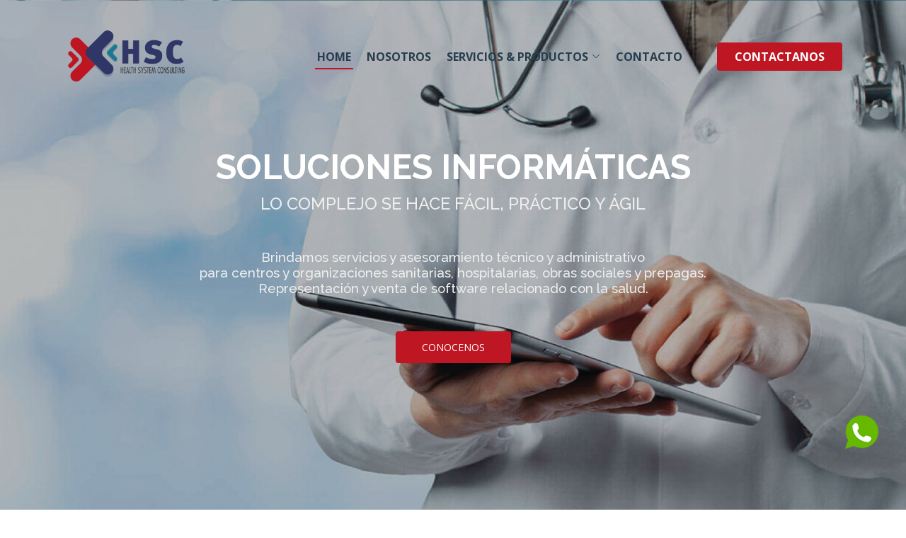

--- FILE ---
content_type: text/html
request_url: http://hsc.com.ar/
body_size: 3439
content:
<!DOCTYPE html>
<html lang="es">

    <head>
        <meta http-equiv=”Content-Type” content=”text/html; content=”text/css; charset=UTF-8″ />

        <meta content="width=device-width, initial-scale=1.0" name="viewport">

        <title>HSC - HEALTH SYSTEM CONSULTING | Soluciones inform&aacuteticas para el sector de la salud.</title>
        <meta content="" name="HEALTH SYSTEM CONSULTING - Soluciones informáticas para el sector de la salud">
        <meta content="" name="salud, soluciones, health, consulting">
        <meta name="robots" content="index,follow">
        <meta property="og:title" content="HEALTH SYSTEM CONSULTING"/>
        <meta property="og:description" content="Soluciones informáticas para el sector de la salud"/>


        <!-- Favicons -->
        <link href="assets/img/favicon.png" rel="icon">
        <link href="assets/img/apple-touch-icon.png" rel="apple-touch-icon">

        <!-- Google Fonts -->
        <link href="https://fonts.googleapis.com/css?family=Open+Sans:300,300i,400,400i,600,600i,700,700i|Raleway:300,300i,400,400i,500,500i,600,600i,700,700i|Poppins:300,300i,400,400i,500,500i,600,600i,700,700i" rel="stylesheet">

        <!-- Vendor CSS Files -->
        <link href="assets/vendor/aos/aos.css" rel="stylesheet">
        <link href="assets/vendor/bootstrap/css/bootstrap.min.css" rel="stylesheet">
        <link href="assets/vendor/bootstrap-icons/bootstrap-icons.css" rel="stylesheet">
        <link href="assets/vendor/boxicons/css/boxicons.min.css" rel="stylesheet">
        <link href="assets/vendor/glightbox/css/glightbox.min.css" rel="stylesheet">
        <link href="assets/vendor/remixicon/remixicon.css" rel="stylesheet">
        <link href="assets/vendor/swiper/swiper-bundle.min.css" rel="stylesheet">

        <!-- Template Main CSS File -->
        <link href="assets/css/style.css" rel="stylesheet">

        <!-- =======================================================
        * Template Name: Dewi - v4.3.0
        * Template URL: https://bootstrapmade.com/dewi-free-multi-purpose-html-template/
        * Author: BootstrapMade.com
        * License: https://bootstrapmade.com/license/
        ======================================================== -->
    </head>

    <body>

        <!-- ======= Header ======= -->
        <header id="header" class="fixed-top ">
            <div class="container d-flex align-items-center justify-content-between">


                <a href="index.html" class="logo"><img src="assets/img/logo.png" alt="" class="img-fluid"></a>

                <nav id="navbar" class="navbar">
                    <ul>
                        <li><a class="nav-link scrollto active" href="index.html">Home</a></li>
                        <li><a class="nav-link scrollto" href="nosotros.html">Nosotros</a></li>




                        <li class="dropdown"><a href="serviciosyproductos.html"><span>servicios & productos</span> <i class="bi bi-chevron-down"></i></a>
                            <ul>
                                <li><a href="serviciosyproductos.html">Prestadores</a></li>
                                <li><a href="serviciosyproductos.html">Financiadores</a></li>

                            </ul>
                        </li>
                        <li><a class="nav-link scrollto" href="#contact">Contacto</a></li>
                        <li><a class="getstarted scrollto" href="mailto:hsc@hsc.com.ar">Contactanos</a></li>
                    </ul>
                    <i class="bi bi-list mobile-nav-toggle"></i>
                </nav><!-- .navbar -->

            </div>
        </header><!-- End Header -->


        <style type="text/css">
            .redes-flotantes {
                position: fixed;
                right: 12px;
                top: 80%;
                z-index: 20;

            }
            .redes-flotantes img {
                float: right;
                clear: left;
                margin: 5px;
                -moz-transform: scale(.8) ;
                -webkit-transform: scale(.8) ;
                -o-transform: scale(.8) ;
                -ms-transform: scale(.8) ;
                transform: scale(.8) ;
                -webkit-transition: all .2s ease-in-out;
                -moz-transition: all .2s ease-in-out;
                -o-transition: all .2s ease-in-out;
                transition: all .2s ease-in-out;
            }
            .redes-flotantes img:hover {
                -moz-transform: scale(1.1) rotate(6deg);
                -webkit-transform: scale(1.1) rotate(6deg);
                -o-transform: scale(1.1) rotate(6deg);
                -ms-transform: scale(1.1) rotate(6deg);
                transform: scale(1.1) rotate(6deg);
            }
        </style>
        
        <div class='redes-flotantes'>


            <div class="separator" style="clear: both; text-align: left;">
            </div>
            <div class="separator" style="clear: both; text-align: center;">
            </div>
            <div class="separator" style="clear: both; text-align: center;">
            </div>
            <div class="separator" style="clear: both; text-align: left;">
                <a href="https://walink.co/eaac15" style="clear: left; float: left; margin-bottom: 1em; margin-right: 1em;" target="_blank"><img border="0" data-original-height="59" data-original-width="59" src="https://1.bp.blogspot.com/-q3Dot9N2qac/XOQgr9etVpI/AAAAAAABT1M/6V4Bqaqr-6UQcl9Fy2_CaVgex0N_OYuQgCLcBGAs/s1600/whatsapp%2Bicono.png" /></a></div>

            <div class="separator" style="clear: both; text-align: center;">
            </div></div>




        <!-- ======= Hero Section ======= -->
        <section id="hero">
            <div class="hero-container" data-aos="fade-up" data-aos-delay="150">
                <h1>SOLUCIONES INFORM&AacuteTICAS</h1>
                <h2>LO COMPLEJO SE HACE F&AacuteCIL, PR&AacuteCTICO Y &AacuteGIL</h2>
                <h2 style="font-size:14pt; padding-right: 70pt;padding-left: 70pt;">Brindamos servicios y asesoramiento t&eacutecnico y administrativo <br>para centros y organizaciones sanitarias, hospitalarias, obras sociales y prepagas. <br>Representaci&oacuten y venta de software relacionado con la salud. </h2>
                <div class="d-flex">
                    <a href="serviciosyproductos.html" class="btn-get-started scrollto">Conocenos</a>

                </div>
            </div>
        </section><!-- End Hero -->

        <main id="main">



            <!-- ======= About Boxes Section ======= -->
            <section id="about-boxes" class="about-boxes">
                <div class="container" data-aos="fade-up">
                    <br><br><br><br>
                    <div class="section-title">
                        <h2>Soluciones Inform&aacuteticas</h2>
                        <p>Nuestros Servicios</p>
                    </div>

                    <div class="row">
                        <div class="col-lg-3 col-md-6 d-flex align-items-stretch" data-aos="fade-up" >
                            <div class="card">
                                <a href="servicios.html"><img src="assets/img/servicios-22.jpg" class="card-img-top" alt="..."></a>
                                <div class="card-icon">
                                    <i class="ri-terminal-window-line"></i>
                                </div>
                                <div class="card-body">
                                    <h5 class="card-title"><a href="serviciosyproductos.html">Consultor&iacutea en Gesti&oacuten<br>de Financiadoras</a></h5><br>
                                    <a href="serviciosyproductos.html"><h5 class="card-title" style="font-size: 14pt;">+ INFO</h5></a>
                                </div>
                            </div>
                        </div>
                        <div class="col-lg-3 col-md-6 d-flex align-items-stretch" data-aos="fade-up" >
                            <div class="card">
                                <a href="serviciosyproductos.html"><img src="assets/img/servicios-23.jpg" class="card-img-top" alt="..."></a>
                                <div class="card-icon">
                                    <i class="ri-barcode-line"></i>
                                </div>
                                <div class="card-body">
                                    <h5 class="card-title"><a href="serviciosyproductos.html">Consultor&iacutea en <br>inform&aacutetica m&eacutedica</a></h5><br>
                                    <a href="serviciosyproductos.html"><h5 class="card-title" style="font-size: 14pt;">+ INFO</h5></a>
                                </div>
                            </div>
                        </div>
                        <div class="col-lg-3 col-md-6 d-flex align-items-stretch" data-aos="fade-up" >
                            <div class="card">
                                <a href="serviciosyproductos.html"><img src="assets/img/servicios-21.jpg" class="card-img-top" alt="..."></a>
                                <div class="card-icon">
                                    <i class="ri-pencil-line"></i>
                                </div>
                                <div class="card-body">
                                    <h5 class="card-title"><a href="serviciosyproductos.html">Desarrollo de productos<br> a medida</a></h5><br>
                                    <a href="serviciosyproductos.html"><h5 class="card-title" style="font-size: 14pt;">+ INFO</h5></a>
                                </div>

                            </div>
                        </div>
                        <div class="col-lg-3 col-md-6 d-flex align-items-stretch" data-aos="fade-up" >
                            <div class="card">
                                <a href="serviciosyproductos.html"><img src="assets/img/servicios-24.jpg" class="card-img-top" alt="..."></a>
                                <div class="card-icon">
                                    <i class="ri-movie-2-line"></i>
                                </div>
                                <div class="card-body">
                                    <h5 class="card-title"><a href="serviciosyproductos.html">Adaptaci&oacuten e integraci&oacuten <br>de productos</a></h5><br>
                                    <a href="serviciosyproductos.html"><h5 class="card-title" style="font-size: 14pt;">+ INFO</h5></a>
                                </div>

                            </div>
                        </div>
                    </div>

                </div>
                <br><br><br><br>
            </section><!-- End About Boxes Section -->







            <!-- ======= Testimonials Section ======= -->
            <section id="testimonials" class="testimonials">
                <div class="container" >

                    <div class="testimonials-slider swiper-container" >
                        <div class="swiper-wrapper">

                            <div class="swiper-slide">
                                <div class="testimonial-item">

                                    <p>
                                        <i class="bx bxs-quote-alt-left quote-icon-left" ></i>
                                        Los sistemas inform&aacuteticos constituyen una poderosa herramienta para canalizar eficientemente los recursos disponibles y volcarlos a la mejora de la calidad asistencial.
                                        <i class="bx bxs-quote-alt-right quote-icon-right"></i>
                                    </p>
                                </div>
                            </div><!-- End testimonial item -->



                        </div>

                    </div>

                </div>
            </section><!-- End Testimonials Section -->





            <!-- ======= Contact Section ======= -->
            <section id="contact" class="contact">
                <div class="container" >

                    <div class=" section-title" itemscope itemtype="https://schema.org/Organization">
                        <h2>Conocenos</h2>
                        <p>Contactanos</p>
                    </div>

                    <div class="row">

                        <div class="col-lg-12">

                            <div class="row">

                                <div class="col-md-4">
                                    <div class="info-box mt-4">
                                        <i class="bx bx-envelope"></i>
                                        <h3>Email</h3>
                                        <p itemprop="email">hsc@hsc.com.ar</p>
                                    </div>
                                </div>
                                <div class="col-md-4">
                                    <div class="info-box mt-4">
                                        <i class="bx bx-phone-call"></i>
                                        <h3>Tel&eacutefono</h3>
                                        <p itemprop="telephone">+54 11 4005 5392</p>
                                    </div>
                                </div>

                                <div class="col-md-4">
                                    <div class="info-box mt-4">
                                        <div class="social-links">
                                            <a href="https://www.facebook.com/hsc.sa.3" class="facebook"><i class="bx bxl-facebook"></i></a>
                                            <a href="https://www.instagram.com/hsc.sa" class="instagram"><i class="bx bxl-instagram"></i></a>

                                            <h3>Seguinos</h3>
                                            <p>en redes</p>
                                        </div>
                                    </div>
                                </div>
                            </div>

                        </div>



                    </div>

                </div>
            </section><!-- End Contact Section -->

        </main><!-- End #main -->

        <!-- ======= Footer ======= -->
        <footer id="footer">


            <div class="container">
                <div class="copyright">
                    &copy; Copyright <strong><span itemprop="name">HSC - Health System Consulting</span></strong>. Derechos Reservados
                </div>
                <div class="credits">
                    <!-- All the links in the footer should remain intact. -->
                    <!-- You can delete the links only if you purchased the pro version. -->
                    <!-- Licensing information: https://bootstrapmade.com/license/ -->
                    <!-- Purchase the pro version with working PHP/AJAX contact form: https://bootstrapmade.com/dewi-free-multi-purpose-html-template/ -->
                    Dise&ntildeado por <a href="https://polistudio.com.ar/">POLI Studio</a>
                </div>
            </div>
        </footer><!-- End Footer -->

        <div id="preloader"></div>
        <a href="#" class="back-to-top d-flex align-items-center justify-content-center"><i class="bi bi-arrow-up-short"></i></a>

        <!-- Vendor JS Files -->
        <script src="assets/vendor/aos/aos.js"></script>
        <script src="assets/vendor/bootstrap/js/bootstrap.bundle.min.js"></script>
        <script src="assets/vendor/glightbox/js/glightbox.min.js"></script>
        <script src="assets/vendor/isotope-layout/isotope.pkgd.min.js"></script>
        <script src="assets/vendor/php-email-form/validate.js"></script>
        <script src="assets/vendor/purecounter/purecounter.js"></script>
        <script src="assets/vendor/swiper/swiper-bundle.min.js"></script>

        <!-- Template Main JS File -->
        <script src="assets/js/main.js"></script>

    </body>

</html>

--- FILE ---
content_type: text/css
request_url: http://hsc.com.ar/assets/css/style.css
body_size: 5844
content:
/**
* Template Name: Dewi - v4.3.0
* Template URL: https://bootstrapmade.com/dewi-free-multi-purpose-html-template/
* Author: BootstrapMade.com
* License: https://bootstrapmade.com/license/
*/

/*--------------------------------------------------------------
# General
--------------------------------------------------------------*/
body {
  font-family: "Open Sans", sans-serif;
  color: #444444;
}

a {
  color: #be1622;
  text-decoration: none;
}

a:hover {
  color: #1e8e9b;
  text-decoration: none;
}

h1, h2, h3, h4, h5, h6 {
  font-family: "Raleway", sans-serif;
}

/*--------------------------------------------------------------
# Back to top button
--------------------------------------------------------------*/
.back-to-top {
  position: fixed;
  visibility: hidden;
  opacity: 0;
  right: 15px;
  bottom: 15px;
  z-index: 996;
  background: #be1622;
  width: 40px;
  height: 40px;
  border-radius: 4px;
  transition: all 0.4s;
}

.back-to-top i {
  font-size: 24px;
  color: #fff;
  line-height: 0;
}

.back-to-top:hover {
  background: #1e8e9b;
  color: #fff;
}

.back-to-top.active {
  visibility: visible;
  opacity: 1;
}

/*--------------------------------------------------------------
# Preloader
--------------------------------------------------------------*/
#preloader {
  position: fixed;
  top: 0;
  left: 0;
  right: 0;
  bottom: 0;
  z-index: 9999;
  overflow: hidden;
  background: #fff;
}

#preloader:before {
  content: "";
  position: fixed;
  top: calc(50% - 30px);
  left: calc(50% - 30px);
  border: 6px solid #be1622;
  border-top-color: #ffe9e3;
  border-radius: 50%;
  width: 60px;
  height: 60px;
  -webkit-animation: animate-preloader 1s linear infinite;
  animation: animate-preloader 1s linear infinite;
}

@-webkit-keyframes animate-preloader {
  0% {
    transform: rotate(0deg);
  }
  100% {
    transform: rotate(360deg);
  }
}

@keyframes animate-preloader {
  0% {
    transform: rotate(0deg);
  }
  100% {
    transform: rotate(360deg);
  }
}

/*--------------------------------------------------------------
# Disable aos animation delay on mobile devices
--------------------------------------------------------------*/
@media screen and (max-width: 768px) {
  [data-aos-delay] {
    transition-delay: 0 !important;
  }
}

/*--------------------------------------------------------------
# Header
--------------------------------------------------------------*/
#header {
  transition: all 0.5s;
  z-index: 997;
  padding: 10px 0;
}

#header.header-scrolled, #header.header-inner-pages {
  background:#fff;
  padding: 5px 0;
}

#header .logo {
  font-size: 32px;
  margin: 0;
  padding: 0;
  line-height: 1;
  font-weight: 700;
  letter-spacing: 2px;
}

#header .logo a {
  color: #fff;
}

#header .logo img {
  max-height: 140px;
}

/*--------------------------------------------------------------
# Navigation Menu
--------------------------------------------------------------*/
/**
* Desktop Navigation 
*/
.navbar {
  padding: 0;
}

.navbar ul {
  margin: 0;
  padding: 0;
  display: flex;
  list-style: none;
  align-items: center;
}

.navbar li {
  position: relative;
}

.navbar > ul > li {
  white-space: nowrap;
  padding: 8px 8px;
}

.navbar a, .navbar a:focus {
  display: flex;
  align-items: center;
  position: relative;
  justify-content: space-between;
  padding: 0 3px;
  font-size: 16px;
  text-transform: uppercase;
  font-weight: 800;
  color: #263d4d;
  white-space: nowrap;
  transition: 0.3s;
}

.navbar a i, .navbar a:focus i {
  font-size: 12px;
  line-height: 0;
  margin-left: 5px;
}

.navbar > ul > li > a:before {
  content: "";
  position: absolute;
  width: 100%;
  height: 2px;
  bottom: -6px;
  left: 0;
  background-color: #be1622;
  visibility: hidden;
  width: 0px;
  transition: all 0.3s ease-in-out 0s;
}

.navbar a:hover:before, .navbar li:hover > a:before, .navbar .active:before {
  visibility: visible;
  width: 100%;
}

.navbar a:hover, .navbar .active, .navbar .active:focus, .navbar li:hover > a {
  color: #263d4d;
}

.navbar .getstarted {
  padding: 8px 25px;
  margin-left: 30px;
  border-radius: 4px;
  color: #fff;
  background: #be1622;
  
}

.navbar .getstarted:hover {
  color: #fff;
  background: #1e8e9b;
  border-color: #1e8e9b;
}

.navbar > ul > li > .getstarted:before {
  visibility: hidden;
}

.navbar .dropdown ul {
  display: block;
  position: absolute;
  left: 14px;
  top: calc(100% + 30px);
  margin: 0;
  padding: 10px 0;
  z-index: 99;
  opacity: 0;
  visibility: hidden;
  background: #fff;
  box-shadow: 0px 0px 30px rgba(127, 137, 161, 0.25);
  transition: 0.3s;
  border-radius: 4px;
}

.navbar .dropdown ul li {
  min-width: 200px;
}

.navbar .dropdown ul a {
  padding: 10px 20px;
  font-size: 14px;
  text-transform: none;
  color: #15222b;
  font-weight: 400;
}

.navbar .dropdown ul a i {
  font-size: 12px;
}

.navbar .dropdown ul a:hover, .navbar .dropdown ul .active:hover, .navbar .dropdown ul li:hover > a {
  color: #be1622;
}

.navbar .dropdown:hover > ul {
  opacity: 1;
  top: 100%;
  visibility: visible;
}

.navbar .dropdown .dropdown ul {
  top: 0;
  left: calc(100% - 30px);
  visibility: hidden;
}

.navbar .dropdown .dropdown:hover > ul {
  opacity: 1;
  top: 0;
  left: 100%;
  visibility: visible;
}

@media (max-width: 1366px) {
  .navbar .dropdown .dropdown ul {
    left: -90%;
  }
  .navbar .dropdown .dropdown:hover > ul {
    left: -100%;
  }
}

/**
* Mobile Navigation 
*/
.mobile-nav-toggle {
  color: #fff;
  font-size: 28px;
  cursor: pointer;
  display: none;
  line-height: 0;
  transition: 0.5s;
}

@media (max-width: 991px) {
  .mobile-nav-toggle {
    display: block;
  }
  .navbar ul {
    display: none;
  }
}

.navbar-mobile {
  position: fixed;
  overflow: hidden;
  top: 0;
  right: 0;
  left: 0;
  bottom: 0;
  background: rgba(4, 7, 9, 0.9);
  transition: 0.3s;
  z-index: 999;
}

.navbar-mobile .mobile-nav-toggle {
  position: absolute;
  top: 15px;
  right: 15px;
}

.navbar-mobile ul {
  display: block;
  position: absolute;
  top: 55px;
  right: 15px;
  bottom: 15px;
  left: 15px;
  padding: 10px 0;
  border-radius: 10px;
  background-color: #fff;
  overflow-y: auto;
  transition: 0.3s;
}

.navbar-mobile a {
  padding: 10px 20px;
  font-size: 15px;
  color: #15222b;
}

.navbar-mobile a:hover, .navbar-mobile .active, .navbar-mobile li:hover > a {
  color: #be1622;
}

.navbar-mobile .getstarted {
  margin: 15px;
}

.navbar-mobile .dropdown ul {
  position: static;
  display: none;
  margin: 10px 20px;
  padding: 10px 0;
  z-index: 99;
  opacity: 1;
  visibility: visible;
  background: #fff;
  box-shadow: 0px 0px 30px rgba(127, 137, 161, 0.25);
}

.navbar-mobile .dropdown ul li {
  min-width: 200px;
}

.navbar-mobile .dropdown ul a {
  padding: 10px 20px;
}

.navbar-mobile .dropdown ul a i {
  font-size: 12px;
}

.navbar-mobile .dropdown ul a:hover, .navbar-mobile .dropdown ul .active:hover, .navbar-mobile .dropdown ul li:hover > a {
  color: #be1622;
}

.navbar-mobile .dropdown > .dropdown-active {
  display: block;
}

/*--------------------------------------------------------------
# Hero Section
--------------------------------------------------------------*/
#hero {
  width: 100%;
  height: 100vh;
  background: url("../img/hero-bg.jpg") top center;
  background-size: cover;
  position: relative;
  padding: 0;
}

#hero:before {
  content: "";
  background: rgba(13, 20, 26, 0.3);
  position: absolute;
  bottom: 0;
  top: 0;
  left: 0;
  right: 0;
}

#hero .hero-container {
  position: absolute;
  bottom: 0;
  top: 0;
  left: 0;
  right: 0;
  display: flex;
  justify-content: center;
  align-items: center;
  flex-direction: column;
  text-align: center;
}

#hero h1 {
  margin: 0 0 10px 0;
  font-size: 48px;
  font-weight: 700;
  line-height: 56px;
  text-transform: uppercase;
  color: #fff;
}

#hero h2 {
  color: #eee;
  margin-bottom: 50px;
  font-size: 24px;
}

#hero .btn-get-started {
  font-family: "Open Sans", sans-serif;
  text-transform: uppercase;
  font-weight: 500;
  font-size: 14px;
  display: inline-block;
  padding: 10px 35px 10px 35px;
  border-radius: 4px;
  transition: 0.5s;
  color: #fff;
  background: #be1622;
  border: 2px solid #be1622;
}

#hero .btn-get-started:hover {
  border-color: #fff;
  background: rgba(255, 255, 255, 0.1);
}

#hero .btn-watch-video {
  font-size: 16px;
  display: inline-block;
  transition: 0.5s;
  margin-left: 25px;
  color: #fff;
  display: inline-flex;
  align-items: center;
  justify-content: center;
}

#hero .btn-watch-video i {
  line-height: 0;
  color: #fff;
  font-size: 32px;
  transition: 0.3s;
  margin-right: 8px;
}

#hero .btn-watch-video:hover i {
  color: #be1622;
}

@media (min-width: 1024px) {
  #hero {
    background-attachment: fixed;
  }
}

@media (max-width: 768px) {
  #hero h1 {
    font-size: 28px;
    line-height: 36px;
  }
  #hero h2 {
    font-size: 18px;
    line-height: 24px;
    margin-bottom: 30px;
  }
}

/*--------------------------------------------------------------
# Sections General
--------------------------------------------------------------*/
section {
  padding: 60px 0;
  overflow: hidden;
}

.section-bg {
  background-color: #f0f4f8;
}

.section-title {
  padding-bottom: 40px;
}

.section-title h2 {
  font-size: 14px;
  font-weight: 500;
  padding: 0;
  line-height: 1px;
  margin: 0 0 5px 0;
  letter-spacing: 2px;
  text-transform: uppercase;
  color: #5c8eb0;
  font-family: "Poppins", sans-serif;
}

.section-title h2::after {
  content: "";
  width: 120px;
  height: 1px;
  display: inline-block;
  background: #ff8664;
  margin: 4px 10px;
}

.section-title p {
  margin: 0;
  margin: 0;
  font-size: 36px;
  font-weight: 700;
  text-transform: uppercase;
  font-family: "Poppins", sans-serif;
  color: #263d4d;
}

/*--------------------------------------------------------------
# About
--------------------------------------------------------------*/
.about .container {
  box-shadow: 0px 2px 15px rgba(0, 0, 0, 0.1);
  padding-bottom: 15px;
}

.about .count-box {
  padding: 60px 0;
  width: 100%;
}

.about .count-box i {
  display: block;
  font-size: 48px;
  color: #a1bdd1;
  float: left;
  line-height: 0;
}

.about .count-box span {
  font-size: 28px;
  line-height: 25px;
  display: block;
  font-weight: 700;
  color: #365870;
  margin-left: 60px;
}

.about .count-box p {
  padding: 5px 0 0 0;
  margin: 0 0 0 60px;
  font-family: "Raleway", sans-serif;
  font-weight: 600;
  font-size: 14px;
  color: #2e4b5e;
}

.about .count-box a {
  font-weight: 600;
  display: block;
  margin-top: 20px;
  color: #2e4b5e;
  font-size: 15px;
  font-family: "Poppins", sans-serif;
  transition: ease-in-out 0.3s;
}

.about .count-box a:hover {
  color: #477392;
}

.about .content {
  font-size: 15px;
}

.about .content h3 {
  font-weight: 700;
  font-size: 24px;
  color: #263d4d;
}

.about .content ul {
  list-style: none;
  padding: 0;
}

.about .content ul li {
  padding-bottom: 10px;
  padding-left: 28px;
  position: relative;
}

.about .content ul i {
  font-size: 24px;
  color: #be1622;
  position: absolute;
  left: 0;
  top: -2px;
}

.about .content p:last-child {
  margin-bottom: 0;
}

.about .play-btn {
  width: 94px;
  height: 94px;
  background: radial-gradient(#be1622 50%, rgba(255, 74, 23, 0.4) 52%);
  border-radius: 50%;
  display: block;
  position: absolute;
  left: calc(50% - 47px);
  top: calc(50% - 47px);
  overflow: hidden;
}

.about .play-btn::after {
  content: '';
  position: absolute;
  left: 50%;
  top: 50%;
  transform: translateX(-40%) translateY(-50%);
  width: 0;
  height: 0;
  border-top: 10px solid transparent;
  border-bottom: 10px solid transparent;
  border-left: 15px solid #fff;
  z-index: 100;
  transition: all 400ms cubic-bezier(0.55, 0.055, 0.675, 0.19);
}

.about .play-btn::before {
  content: '';
  position: absolute;
  width: 120px;
  height: 120px;
  -webkit-animation-delay: 0s;
  animation-delay: 0s;
  -webkit-animation: pulsate-btn 2s;
  animation: pulsate-btn 2s;
  -webkit-animation-direction: forwards;
  animation-direction: forwards;
  -webkit-animation-iteration-count: infinite;
  animation-iteration-count: infinite;
  -webkit-animation-timing-function: steps;
  animation-timing-function: steps;
  opacity: 1;
  border-radius: 50%;
  border: 5px solid rgba(255, 74, 23, 0.7);
  top: -15%;
  left: -15%;
  background: rgba(198, 16, 0, 0);
}

.about .play-btn:hover::after {
  border-left: 15px solid #be1622;
  transform: scale(20);
}

.about .play-btn:hover::before {
  content: '';
  position: absolute;
  left: 50%;
  top: 50%;
  transform: translateX(-40%) translateY(-50%);
  width: 0;
  height: 0;
  border: none;
  border-top: 10px solid transparent;
  border-bottom: 10px solid transparent;
  border-left: 15px solid #fff;
  z-index: 200;
  -webkit-animation: none;
  animation: none;
  border-radius: 0;
}

@-webkit-keyframes pulsate-btn {
  0% {
    transform: scale(0.6, 0.6);
    opacity: 1;
  }
  100% {
    transform: scale(1, 1);
    opacity: 0;
  }
}

@keyframes pulsate-btn {
  0% {
    transform: scale(0.6, 0.6);
    opacity: 1;
  }
  100% {
    transform: scale(1, 1);
    opacity: 0;
  }
}

/*--------------------------------------------------------------
# About Boxes
--------------------------------------------------------------*/
.about-boxes {
  background: url("../img/about-boxes-bg.jpg") center top no-repeat fixed;
  background-size: cover;
  padding: 60px 0 30px 0;
  position: relative;

}

.about-boxes::before {
  content: '';
  position: absolute;
  left: 0;
  right: 0;
  top: 0;
  bottom: 0;
  background: rgba(255, 255, 255, 0.92);
  z-index: 9;
}

.about-boxes .container, .about-boxes .container-fluid {
  position: relative;
  z-index: 10;
}

.about-boxes .card {
  border-radius: 3px;
  border: 0;
  box-shadow: 0px 2px 15px rgba(0, 0, 0, 0.1);
  margin-bottom: 30px;
}

.about-boxes .card-icon {
  text-align: center;
  margin-top: -32px;
}

.about-boxes .card-icon i {
  font-size: 32px;
  color: #fff;
  width: 64px;
  height: 64px;
  padding-top: 5px;
  text-align: center;
  background-color: #be1622;
  border-radius: 4px;
  text-align: center;
  border: 4px solid #fff;
  transition: 0.3s;
  display: inline-block;
}

.about-boxes .card-body {
  padding-top: 12px;
}

.about-boxes .card-title {
  font-weight: 700;
  text-align: center;
}

.about-boxes .card-title a {
  color: #15222b;
}

.about-boxes .card-title a:hover {
  color: #be1622;
}

.about-boxes .card-text {
  color: #5e5e5e;
}

.about-boxes .card:hover .card-icon i {
  background: #fff;
  color: #be1622;
}

@media (max-width: 1024px) {
  .about-boxes {
    background-attachment: scroll;
  }
}

/*--------------------------------------------------------------
# Clients
--------------------------------------------------------------*/
.clients {
  background: #fff;
  padding: 15px 0;
  text-align: center;
}

.clients img {
  max-width: 70%;
  transition: all 0.4s ease-in-out;
  display: inline-block;
  padding: 15px 0;
  
}

.clients img:hover {
  filter: none;
  transform: scale(1.15);
}

@media (max-width: 768px) {
  .clients img {
    max-width: 40%;
  }
}

/*--------------------------------------------------------------
# Features
--------------------------------------------------------------*/
.features .nav-tabs {
  border: 0;
}

.features .nav-link {
  border: 1px solid #b5ccdb;
  padding: 15px;
  transition: 0.3s;
  color: #15222b;
  border-radius: 0;
  display: flex;
  align-items: center;
  justify-content: center;
}

.features .nav-link i {
  padding-right: 15px;
  font-size: 48px;
}

.features .nav-link h4 {
  font-size: 18px;
  font-weight: 600;
  margin: 0;
}

.features .nav-link:hover {
  color: #be1622;
}

.features .nav-link.active {
  background: #be1622;
  color: #fff;
  border-color: #be1622;
}

@media (max-width: 768px) {
  .features .nav-link i {
    padding: 0;
    line-height: 1;
    font-size: 36px;
  }
}

@media (max-width: 575px) {
  .features .nav-link {
    padding: 15px;
  }
  .features .nav-link i {
    font-size: 24px;
  }
}

.features .tab-content {
  margin-top: 30px;
}

.features .tab-pane h3 {
  font-weight: 600;
  font-size: 26px;
}

.features .tab-pane ul {
  list-style: none;
  padding: 0;
}

.features .tab-pane ul li {
  padding-bottom: 10px;
}

.features .tab-pane ul i {
  font-size: 20px;
  padding-right: 4px;
  color: #be1622;
}

.features .tab-pane p:last-child {
  margin-bottom: 0;
}

/*--------------------------------------------------------------
# Services
--------------------------------------------------------------*/
.services .icon-box {
  margin-bottom: 20px;
  padding: 30px;
  border-radius: 6px;
  background: #fff;
}

.services .icon-box i {
  float: left;
  color: #5c8eb0;
  font-size: 40px;
  line-height: 0;
}

.services .icon-box h4 {
  margin-left: 70px;
  font-weight: 700;
  margin-bottom: 15px;
  font-size: 18px;
}

.services .icon-box h4 a {
  color: #365870;
  transition: 0.3s;
}

.services .icon-box .icon-box:hover h4 a {
  color: #be1622;
}

.services .icon-box p {
  margin-left: 70px;
  line-height: 24px;
  font-size: 14px;
}

.services .icon-box:hover h4 a {
  color: #be1622;
}

/*--------------------------------------------------------------
# Testimonials
--------------------------------------------------------------*/
.testimonials {
  padding: 80px 0;
  background: url("../img/testimonials-bg.jpg") no-repeat;
  background-position: center center;
  background-size: cover;
  position: relative;
}

.testimonials::before {
  content: "";
  position: absolute;
  left: 0;
  right: 0;
  top: 0;
  bottom: 0;
  background: rgba(13, 20, 26, 0.7);
}

.testimonials .section-header {
  margin-bottom: 40px;
}

.testimonials .testimonial-item {
  text-align: center;
  color: #fff;
}

.testimonials .testimonial-item .testimonial-img {
  width: 100px;
  border-radius: 50%;
  border: 6px solid rgba(255, 255, 255, 0.15);
  margin: 0 auto;
}

.testimonials .testimonial-item h3 {
  font-size: 20px;
  font-weight: bold;
  margin: 10px 0 5px 0;
  color: #fff;
}

.testimonials .testimonial-item h4 {
  font-size: 14px;
  color: #ddd;
  margin: 0 0 15px 0;
}

.testimonials .testimonial-item .quote-icon-left, .testimonials .testimonial-item .quote-icon-right {
  color: rgba(255, 255, 255, 0.4);
  font-size: 26px;
}

.testimonials .testimonial-item .quote-icon-left {
  display: inline-block;
  left: -5px;
  position: relative;
}

.testimonials .testimonial-item .quote-icon-right {
  display: inline-block;
  right: -5px;
  position: relative;
  top: 10px;
}

.testimonials .testimonial-item p {
  font-style: italic;
  margin: 0 auto 15px auto;
  color: #eee;
  font-size: 18pt;
}

@media (min-width: 992px) {
  .testimonials .testimonial-item p {
    width: 80%;
  }
}

.testimonials .swiper-pagination {
  margin-top: 20px;
  position: relative;
}

.testimonials .swiper-pagination .swiper-pagination-bullet {
  width: 12px;
  height: 12px;
  background-color: #a1bdd1;
  opacity: .5;
}

.testimonials .swiper-pagination .swiper-pagination-bullet-active {
  background-color: #be1622;
  opacity: 1;
}

/*--------------------------------------------------------------
# Portfolio
--------------------------------------------------------------*/
.portfolio #portfolio-flters {
  padding: 0;
  margin: 0 auto 25px auto;
  list-style: none;
  text-align: center;
  border-radius: 50px;
}

.portfolio #portfolio-flters li {
  cursor: pointer;
  display: inline-block;
  padding: 8px 16px;
  font-size: 14px;
  font-weight: 500;
  line-height: 1;
  color: #444444;
  margin: 0 3px 10px 3px;
  transition: all ease-in-out 0.3s;
  background: #e5edf3;
  border-radius: 4px;
}

.portfolio #portfolio-flters li:hover, .portfolio #portfolio-flters li.filter-active {
  color: #fff;
  background: #be1622;
}

.portfolio #portfolio-flters li:last-child {
  margin-right: 0;
}

.portfolio .portfolio-item {
  margin-bottom: 30px;
  overflow: hidden;
}

.portfolio .portfolio-item img {
  position: relative;
  top: 0;
  transition: all 0.6s cubic-bezier(0.645, 0.045, 0.355, 1);
}

.portfolio .portfolio-item .portfolio-info {
  opacity: 0;
  position: absolute;
  left: 15px;
  right: 15px;
  bottom: -50px;
  z-index: 3;
  transition: all ease-in-out 0.3s;
  background: #be1622;
  padding: 15px 20px;
}

.portfolio .portfolio-item .portfolio-info h4 {
  font-size: 18px;
  color: #fff;
  font-weight: 600;
}

.portfolio .portfolio-item .portfolio-info p {
  color: #fff;
  font-size: 14px;
  margin-bottom: 0;
}

.portfolio .portfolio-item .portfolio-info .preview-link, .portfolio .portfolio-item .portfolio-info .details-link {
  position: absolute;
  right: 50px;
  font-size: 24px;
  top: calc(50% - 18px);
  color: white;
  transition: ease-in-out 0.3s;
}

.portfolio .portfolio-item .portfolio-info .preview-link:hover, .portfolio .portfolio-item .portfolio-info .details-link:hover {
  color: #ffc1b0;
}

.portfolio .portfolio-item .portfolio-info .details-link {
  right: 15px;
}

.portfolio .portfolio-item:hover img {
  top: -30px;
}

.portfolio .portfolio-item:hover .portfolio-info {
  opacity: 1;
  bottom: 0;
}

/*--------------------------------------------------------------
# Portfolio Details
--------------------------------------------------------------*/
.portfolio-details {
  padding-top: 20px;
  text-align: center;
}

.portfolio-details .portfolio-details-slider img {
  width: 60%;
  align-items: center;

}

.portfolio-details .portfolio-details-slider .swiper-pagination {
  margin-top: 20px;
  position: relative;
}

.portfolio-details .portfolio-details-slider .swiper-pagination .swiper-pagination-bullet {
  width: 12px;
  height: 12px;
  background-color: #fff;
  opacity: 1;
  border: 1px solid #be1622;
}

.portfolio-details .portfolio-details-slider .swiper-pagination .swiper-pagination-bullet-active {
  background-color: #be1622;
}

.portfolio-details .portfolio-info {
  padding: 30px;
  box-shadow: 0px 0 30px rgba(21, 34, 43, 0.08);
}

.portfolio-details .portfolio-info h3 {
  font-size: 22px;
  font-weight: 700;
  margin-bottom: 20px;
  padding-bottom: 20px;
  border-bottom: 1px solid #eee;
}

.portfolio-details .portfolio-info ul {
  list-style: none;
  padding: 0;
  font-size: 15px;
}

.portfolio-details .portfolio-info ul li + li {
  margin-top: 10px;
}

.portfolio-details .portfolio-description {
  padding-top: 30px;
}

.portfolio-details .portfolio-description h2 {
  font-size: 26px;
  font-weight: 700;
  margin-bottom: 20px;
}

.portfolio-details .portfolio-description p {
  padding: 0;
}

/*--------------------------------------------------------------
# Team
--------------------------------------------------------------*/
.team {
  position: relative;
}

.team .container {
  position: relative;
  z-index: 10;
}

.team .member {
  margin-bottom: 80px;
  position: relative;
}

.team .member .pic {
  overflow: hidden;
}

.team .member .member-info {
  position: absolute;
  bottom: -50px;
  left: 20px;
  right: 20px;
  background: #fff;
  padding: 20px 15px;
  color: #15222b;
  box-shadow: 0px 2px 15px rgba(0, 0, 0, 0.1);
  overflow: hidden;
  transition: 0.5s;
}

.team .member h4 {
  font-weight: 700;
  margin-bottom: 10px;
  font-size: 16px;
  color: #15222b;
  position: relative;
  padding-bottom: 10px;
}

.team .member h4::after {
  content: '';
  position: absolute;
  display: block;
  width: 50px;
  height: 1px;
  background: #7fa5c0;
  bottom: 0;
  left: 0;
}

.team .member span {
  font-style: italic;
  display: block;
  font-size: 13px;
}

.team .member .social {
  position: absolute;
  right: 15px;
  bottom: 15px;
}

.team .member .social a {
  transition: color 0.3s;
  color: #477392;
}

.team .member .social a:hover {
  color: #be1622;
}

.team .member .social i {
  font-size: 16px;
  margin: 0 2px;
}

@media (max-width: 992px) {
  .team .member {
    margin-bottom: 110px;
  }
}

/*--------------------------------------------------------------
# Contact
--------------------------------------------------------------*/
.contact .info-box {
  color: #444444;
  text-align: center;
  box-shadow: 0 0 30px rgba(214, 215, 216, 0.6);
  padding: 20px 0 30px 0;
}

.contact .info-box i {
  font-size: 32px;
  color: #be1622;
  border-radius: 50%;
  padding: 8px;
}

.contact .info-box h3 {
  font-size: 20px;
  color: #777777;
  font-weight: 700;
  margin: 10px 0;
}

.contact .info-box p {
  padding: 0;
  line-height: 24px;
  font-size: 14px;
  margin-bottom: 0;
}

.contact .php-email-form {
  box-shadow: 0 0 30px rgba(214, 215, 216, 0.6);
  padding: 30px;
}

.contact .php-email-form .error-message {
  display: none;
  color: #fff;
  background: #ed3c0d;
  text-align: left;
  padding: 15px;
  font-weight: 600;
}

.contact .php-email-form .error-message br + br {
  margin-top: 25px;
}

.contact .php-email-form .sent-message {
  display: none;
  color: #fff;
  background: #18d26e;
  text-align: center;
  padding: 15px;
  font-weight: 600;
}

.contact .php-email-form .loading {
  display: none;
  background: #fff;
  text-align: center;
  padding: 15px;
}

.contact .php-email-form .loading:before {
  content: "";
  display: inline-block;
  border-radius: 50%;
  width: 24px;
  height: 24px;
  margin: 0 10px -6px 0;
  border: 3px solid #18d26e;
  border-top-color: #eee;
  -webkit-animation: animate-loading 1s linear infinite;
  animation: animate-loading 1s linear infinite;
}

.contact .php-email-form input, .contact .php-email-form textarea {
  border-radius: 0;
  box-shadow: none;
  font-size: 14px;
  border-radius: 4px;
}

.contact .php-email-form input:focus, .contact .php-email-form textarea:focus {
  border-color: #be1622;
}

.contact .php-email-form input {
  padding: 10px 15px;
}

.contact .php-email-form textarea {
  padding: 12px 15px;
}

.contact .php-email-form button[type="submit"] {
  background: #be1622;
  border: 0;
  padding: 10px 24px;
  color: #fff;
  transition: 0.4s;
  border-radius: 4px;
}

.contact .php-email-form button[type="submit"]:hover {
  background: #ff5e31;
}

@-webkit-keyframes animate-loading {
  0% {
    transform: rotate(0deg);
  }
  100% {
    transform: rotate(360deg);
  }
}

@keyframes animate-loading {
  0% {
    transform: rotate(0deg);
  }
  100% {
    transform: rotate(360deg);
  }
}

/*--------------------------------------------------------------
# Breadcrumbs
--------------------------------------------------------------*/
.breadcrumbs {
  padding: 15px 0;
  background: #f0f4f8;
  min-height: 40px;
  margin-top: 78px;
}

.breadcrumbs h2 {
  font-size: 28px;
  font-weight: 400;
}

.breadcrumbs ol {
  display: flex;
  flex-wrap: wrap;
  list-style: none;
  padding: 0;
  margin: 0;
}

.breadcrumbs ol li + li {
  padding-left: 10px;
}

.breadcrumbs ol li + li::before {
  display: inline-block;
  padding-right: 10px;
  color: #263d4d;
  content: "/";
}

@media (max-width: 992px) {
  .breadcrumbs {
    margin-top: 52px;
  }
  .breadcrumbs .d-flex {
    display: block !important;
  }
  .breadcrumbs ol {
    display: block;
  }
  .breadcrumbs ol li {
    display: inline-block;
  }
}

/*--------------------------------------------------------------
# Footer
--------------------------------------------------------------*/
#footer {
  background: #121d24;
  padding: 0 0 30px 0;
  color: #fff;
  font-size: 14px;
}

#footer .footer-top {
  background: #fff;
  border-bottom: 1px solid #1d303c;
  padding: 60px 0 30px 0;
}

#footer .footer-top .footer-info {
  margin-bottom: 30px;
}

#footer .footer-top .footer-info h3 {
  font-size: 28px;
  margin: 0 0 15px 0;
  padding: 2px 0 2px 0;
  line-height: 1;
  font-weight: 700;
}

#footer .footer-top .footer-info p {
  font-size: 14px;
  line-height: 24px;
  margin-bottom: 0;
  font-family: "Raleway", sans-serif;
  color: #3c3c3b;
}

#footer .footer-top .social-links a {
  font-size: 18px;
  display: inline-block;
  background: rgba(255, 255, 255, 0.08);
  color: #be1622;
  line-height: 1;
  padding: 8px 0;
  margin-right: 4px;
  border-radius: 4px;
  text-align: center;
  width: 36px;
  height: 36px;
  transition: 0.3s;
}

#footer .footer-top .social-links a:hover {
  background: #be1622;
  color: #fff;
  text-decoration: none;
}

#footer .footer-top h4 {
  font-size: 16px;
  font-weight: 600;
  color: #3c3c3b;
  position: relative;
  padding-bottom: 12px;
}

#footer .footer-top .footer-links {
  margin-bottom: 30px;
}

#footer .footer-top .footer-links ul {
  list-style: none;
  padding: 0;
  margin: 0;
}

#footer .footer-top .footer-links ul i {
  padding-right: 2px;
  color: #be1622;
  font-size: 18px;
  line-height: 1;
}

#footer .footer-top .footer-links ul li {
  padding: 10px 0;
  display: flex;
  align-items: center;
}

#footer .footer-top .footer-links ul li:first-child {
  padding-top: 0;
}

#footer .footer-top .footer-links ul a {
  color: #3c3c3b;
  transition: 0.3s;
  display: inline-block;
  line-height: 1;
}

#footer .footer-top .footer-links ul a:hover {
  color: #be1622;
}

#footer .footer-top .footer-newsletter form {
  margin-top: 30px;
  background:  #3c3c3b;
  padding: 6px 10px;
  position: relative;
  border-radius: 4px;
}

#footer .footer-top .footer-newsletter form input[type="email"] {
  border: 0;
  padding: 4px;
  width: calc(100% - 110px);
}

#footer .footer-top .footer-newsletter form input[type="submit"] {
  position: absolute;
  top: 0;
  right: -2px;
  bottom: 0;
  border: 0;
  background: none;
  font-size: 16px;
  padding: 0 20px;
  background: #be1622;
  color: #fff;
  transition: 0.3s;
  border-radius: 0 4px 4px 0;
}

#footer .footer-top .footer-newsletter form input[type="submit"]:hover {
  background: #ff5e31;
}

#footer .copyright {
  text-align: center;
  padding-top: 30px;
}

#footer .credits {
  padding-top: 10px;
  text-align: center;
  font-size: 13px;
  color: #fff;
}

#footer .credits a {
  transition: 0.3s;
}




}

* {
  box-sizing: border-box;
}

img {
  vertical-align: middle;
}

/* Position the image container (needed to position the left and right arrows) */
.container {
  position: relative;
}

/* Hide the images by default */
.mySlides {
  display: none;
}

/* Add a pointer when hovering over the thumbnail images */
.cursor {
  cursor: pointer;
}

/* Next & previous buttons */
.prev,
.next {
  cursor: pointer;
  position: absolute;
  top: 40%;
  width: auto;
  padding: 16px;
  margin-top: -50px;
  color: #be1622;
  font-weight: bold;
  font-size: 35px;
  border-radius: 0 3px 3px 0;
  user-select: none;
  -webkit-user-select: none;
}

/* Position the "next button" to the right */
.next {
  right: 0;
  border-radius: 3px 0 0 3px;
}

/* On hover, add a black background color with a little bit see-through */
.prev:hover,
.next:hover {
  background-color: transparent;
}

/* Number text (1/3 etc) */
.numbertext {
  color: #f2f2f2;
  font-size: 12px;
  padding: 8px 12px;
  position: absolute;
  top: 0;
}

/* Container for image text */
.caption-container {
  text-align: center;
  background-color: white;
  padding: 2px 16px;
  color: white;
}

.row:after {
  content: "";
  display: table;
  clear: both;
}

/* Six columns side by side */
.column {
  float: left;
  width: 16.66%;
}

/* Add a transparency effect for thumnbail images */
.demo {
  opacity: 0.6;
}

.active,
.demo:hover {
  opacity: 1;
}
